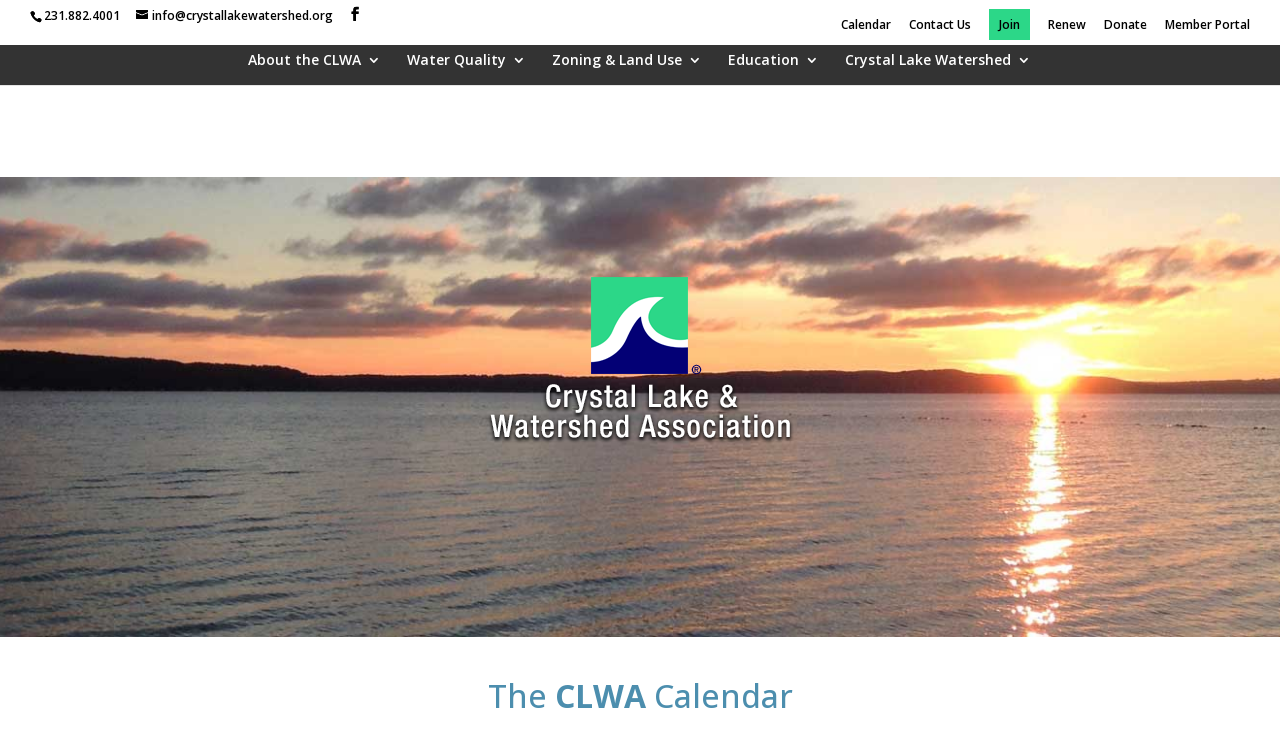

--- FILE ---
content_type: text/css; charset=utf-8
request_url: https://crystallakewatershed.org/wp-content/et-cache/1274/et-core-unified-deferred-1274.min.css?ver=1765937121
body_size: -166
content:
.et_pb_section_4.et_pb_section{padding-top:11px;padding-bottom:8px}.et_pb_section_5.et_pb_section{padding-top:11px;padding-bottom:8px;background-color:#333333!important}.et_pb_text_14.et_pb_text{color:rgba(255,255,255,0.52)!important}